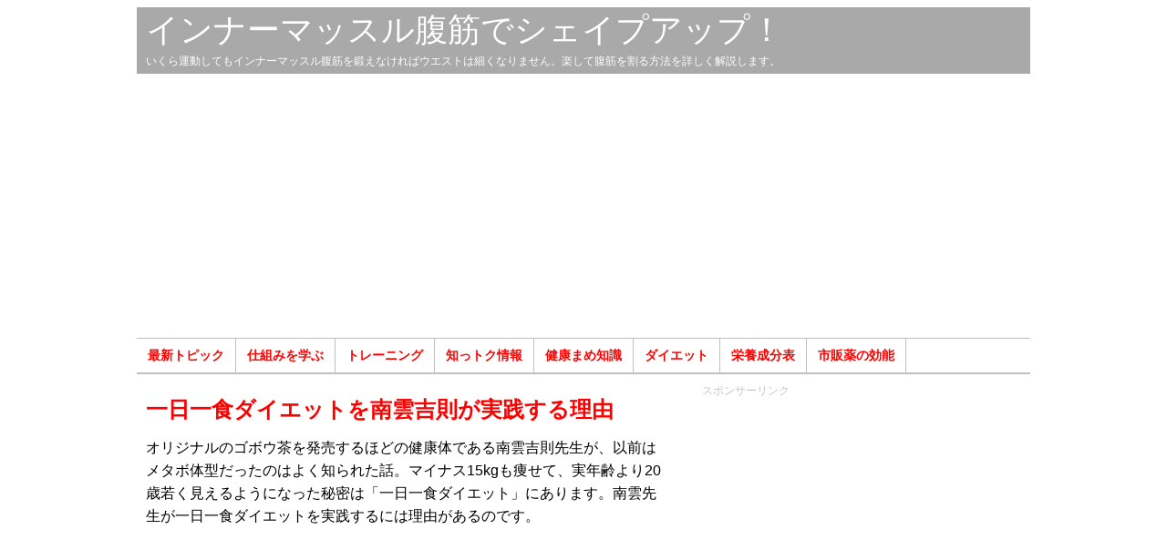

--- FILE ---
content_type: text/html; charset=UTF-8
request_url: https://villagecenter.co.jp/diet/6231/
body_size: 13256
content:
<!DOCTYPE html>
<html lang="ja">
<head>
<meta charset="utf-8">
<title>一日一食ダイエットを南雲吉則が実践する理由  </title>
<meta name="description" content="オリジナルのゴボウ茶を発売するほどの健康体である南雲吉則先生が、以前はメタボ体型だったのはよく知られた話。マイナス15kgも痩せて、実年齢より20歳若く見えるようになった秘密は「一日一食ダイエット」にあります。南雲先生が一日一食ダイエットを実践するには理由があるのです。" />
<meta name="keywords" content="一日一食ダイエット,ダイエット" />
<link rel="stylesheet" type="text/css" href="https://villagecenter.co.jp/wp-content/themes/original/style.css">
<link rel="icon" href="/favicon.ico" type="image/vnd.microsoft.icon">
<link rel="canonical" href="https://villagecenter.co.jp/diet/6231/" />
<script async src="https://pagead2.googlesyndication.com/pagead/js/adsbygoogle.js?client=ca-pub-9752052410874573"
     crossorigin="anonymous"></script>
<meta name='robots' content='max-image-preview:large' />
<link rel="alternate" title="oEmbed (JSON)" type="application/json+oembed" href="https://villagecenter.co.jp/wp-json/oembed/1.0/embed?url=https%3A%2F%2Fvillagecenter.co.jp%2Fdiet%2F6231%2F" />
<link rel="alternate" title="oEmbed (XML)" type="text/xml+oembed" href="https://villagecenter.co.jp/wp-json/oembed/1.0/embed?url=https%3A%2F%2Fvillagecenter.co.jp%2Fdiet%2F6231%2F&#038;format=xml" />
<style id='wp-img-auto-sizes-contain-inline-css' type='text/css'>
img:is([sizes=auto i],[sizes^="auto," i]){contain-intrinsic-size:3000px 1500px}
/*# sourceURL=wp-img-auto-sizes-contain-inline-css */
</style>
<style id='wp-block-library-inline-css' type='text/css'>
:root{--wp-block-synced-color:#7a00df;--wp-block-synced-color--rgb:122,0,223;--wp-bound-block-color:var(--wp-block-synced-color);--wp-editor-canvas-background:#ddd;--wp-admin-theme-color:#007cba;--wp-admin-theme-color--rgb:0,124,186;--wp-admin-theme-color-darker-10:#006ba1;--wp-admin-theme-color-darker-10--rgb:0,107,160.5;--wp-admin-theme-color-darker-20:#005a87;--wp-admin-theme-color-darker-20--rgb:0,90,135;--wp-admin-border-width-focus:2px}@media (min-resolution:192dpi){:root{--wp-admin-border-width-focus:1.5px}}.wp-element-button{cursor:pointer}:root .has-very-light-gray-background-color{background-color:#eee}:root .has-very-dark-gray-background-color{background-color:#313131}:root .has-very-light-gray-color{color:#eee}:root .has-very-dark-gray-color{color:#313131}:root .has-vivid-green-cyan-to-vivid-cyan-blue-gradient-background{background:linear-gradient(135deg,#00d084,#0693e3)}:root .has-purple-crush-gradient-background{background:linear-gradient(135deg,#34e2e4,#4721fb 50%,#ab1dfe)}:root .has-hazy-dawn-gradient-background{background:linear-gradient(135deg,#faaca8,#dad0ec)}:root .has-subdued-olive-gradient-background{background:linear-gradient(135deg,#fafae1,#67a671)}:root .has-atomic-cream-gradient-background{background:linear-gradient(135deg,#fdd79a,#004a59)}:root .has-nightshade-gradient-background{background:linear-gradient(135deg,#330968,#31cdcf)}:root .has-midnight-gradient-background{background:linear-gradient(135deg,#020381,#2874fc)}:root{--wp--preset--font-size--normal:16px;--wp--preset--font-size--huge:42px}.has-regular-font-size{font-size:1em}.has-larger-font-size{font-size:2.625em}.has-normal-font-size{font-size:var(--wp--preset--font-size--normal)}.has-huge-font-size{font-size:var(--wp--preset--font-size--huge)}.has-text-align-center{text-align:center}.has-text-align-left{text-align:left}.has-text-align-right{text-align:right}.has-fit-text{white-space:nowrap!important}#end-resizable-editor-section{display:none}.aligncenter{clear:both}.items-justified-left{justify-content:flex-start}.items-justified-center{justify-content:center}.items-justified-right{justify-content:flex-end}.items-justified-space-between{justify-content:space-between}.screen-reader-text{border:0;clip-path:inset(50%);height:1px;margin:-1px;overflow:hidden;padding:0;position:absolute;width:1px;word-wrap:normal!important}.screen-reader-text:focus{background-color:#ddd;clip-path:none;color:#444;display:block;font-size:1em;height:auto;left:5px;line-height:normal;padding:15px 23px 14px;text-decoration:none;top:5px;width:auto;z-index:100000}html :where(.has-border-color){border-style:solid}html :where([style*=border-top-color]){border-top-style:solid}html :where([style*=border-right-color]){border-right-style:solid}html :where([style*=border-bottom-color]){border-bottom-style:solid}html :where([style*=border-left-color]){border-left-style:solid}html :where([style*=border-width]){border-style:solid}html :where([style*=border-top-width]){border-top-style:solid}html :where([style*=border-right-width]){border-right-style:solid}html :where([style*=border-bottom-width]){border-bottom-style:solid}html :where([style*=border-left-width]){border-left-style:solid}html :where(img[class*=wp-image-]){height:auto;max-width:100%}:where(figure){margin:0 0 1em}html :where(.is-position-sticky){--wp-admin--admin-bar--position-offset:var(--wp-admin--admin-bar--height,0px)}@media screen and (max-width:600px){html :where(.is-position-sticky){--wp-admin--admin-bar--position-offset:0px}}

/*# sourceURL=wp-block-library-inline-css */
</style><style id='global-styles-inline-css' type='text/css'>
:root{--wp--preset--aspect-ratio--square: 1;--wp--preset--aspect-ratio--4-3: 4/3;--wp--preset--aspect-ratio--3-4: 3/4;--wp--preset--aspect-ratio--3-2: 3/2;--wp--preset--aspect-ratio--2-3: 2/3;--wp--preset--aspect-ratio--16-9: 16/9;--wp--preset--aspect-ratio--9-16: 9/16;--wp--preset--color--black: #000000;--wp--preset--color--cyan-bluish-gray: #abb8c3;--wp--preset--color--white: #ffffff;--wp--preset--color--pale-pink: #f78da7;--wp--preset--color--vivid-red: #cf2e2e;--wp--preset--color--luminous-vivid-orange: #ff6900;--wp--preset--color--luminous-vivid-amber: #fcb900;--wp--preset--color--light-green-cyan: #7bdcb5;--wp--preset--color--vivid-green-cyan: #00d084;--wp--preset--color--pale-cyan-blue: #8ed1fc;--wp--preset--color--vivid-cyan-blue: #0693e3;--wp--preset--color--vivid-purple: #9b51e0;--wp--preset--gradient--vivid-cyan-blue-to-vivid-purple: linear-gradient(135deg,rgb(6,147,227) 0%,rgb(155,81,224) 100%);--wp--preset--gradient--light-green-cyan-to-vivid-green-cyan: linear-gradient(135deg,rgb(122,220,180) 0%,rgb(0,208,130) 100%);--wp--preset--gradient--luminous-vivid-amber-to-luminous-vivid-orange: linear-gradient(135deg,rgb(252,185,0) 0%,rgb(255,105,0) 100%);--wp--preset--gradient--luminous-vivid-orange-to-vivid-red: linear-gradient(135deg,rgb(255,105,0) 0%,rgb(207,46,46) 100%);--wp--preset--gradient--very-light-gray-to-cyan-bluish-gray: linear-gradient(135deg,rgb(238,238,238) 0%,rgb(169,184,195) 100%);--wp--preset--gradient--cool-to-warm-spectrum: linear-gradient(135deg,rgb(74,234,220) 0%,rgb(151,120,209) 20%,rgb(207,42,186) 40%,rgb(238,44,130) 60%,rgb(251,105,98) 80%,rgb(254,248,76) 100%);--wp--preset--gradient--blush-light-purple: linear-gradient(135deg,rgb(255,206,236) 0%,rgb(152,150,240) 100%);--wp--preset--gradient--blush-bordeaux: linear-gradient(135deg,rgb(254,205,165) 0%,rgb(254,45,45) 50%,rgb(107,0,62) 100%);--wp--preset--gradient--luminous-dusk: linear-gradient(135deg,rgb(255,203,112) 0%,rgb(199,81,192) 50%,rgb(65,88,208) 100%);--wp--preset--gradient--pale-ocean: linear-gradient(135deg,rgb(255,245,203) 0%,rgb(182,227,212) 50%,rgb(51,167,181) 100%);--wp--preset--gradient--electric-grass: linear-gradient(135deg,rgb(202,248,128) 0%,rgb(113,206,126) 100%);--wp--preset--gradient--midnight: linear-gradient(135deg,rgb(2,3,129) 0%,rgb(40,116,252) 100%);--wp--preset--font-size--small: 13px;--wp--preset--font-size--medium: 20px;--wp--preset--font-size--large: 36px;--wp--preset--font-size--x-large: 42px;--wp--preset--spacing--20: 0.44rem;--wp--preset--spacing--30: 0.67rem;--wp--preset--spacing--40: 1rem;--wp--preset--spacing--50: 1.5rem;--wp--preset--spacing--60: 2.25rem;--wp--preset--spacing--70: 3.38rem;--wp--preset--spacing--80: 5.06rem;--wp--preset--shadow--natural: 6px 6px 9px rgba(0, 0, 0, 0.2);--wp--preset--shadow--deep: 12px 12px 50px rgba(0, 0, 0, 0.4);--wp--preset--shadow--sharp: 6px 6px 0px rgba(0, 0, 0, 0.2);--wp--preset--shadow--outlined: 6px 6px 0px -3px rgb(255, 255, 255), 6px 6px rgb(0, 0, 0);--wp--preset--shadow--crisp: 6px 6px 0px rgb(0, 0, 0);}:where(.is-layout-flex){gap: 0.5em;}:where(.is-layout-grid){gap: 0.5em;}body .is-layout-flex{display: flex;}.is-layout-flex{flex-wrap: wrap;align-items: center;}.is-layout-flex > :is(*, div){margin: 0;}body .is-layout-grid{display: grid;}.is-layout-grid > :is(*, div){margin: 0;}:where(.wp-block-columns.is-layout-flex){gap: 2em;}:where(.wp-block-columns.is-layout-grid){gap: 2em;}:where(.wp-block-post-template.is-layout-flex){gap: 1.25em;}:where(.wp-block-post-template.is-layout-grid){gap: 1.25em;}.has-black-color{color: var(--wp--preset--color--black) !important;}.has-cyan-bluish-gray-color{color: var(--wp--preset--color--cyan-bluish-gray) !important;}.has-white-color{color: var(--wp--preset--color--white) !important;}.has-pale-pink-color{color: var(--wp--preset--color--pale-pink) !important;}.has-vivid-red-color{color: var(--wp--preset--color--vivid-red) !important;}.has-luminous-vivid-orange-color{color: var(--wp--preset--color--luminous-vivid-orange) !important;}.has-luminous-vivid-amber-color{color: var(--wp--preset--color--luminous-vivid-amber) !important;}.has-light-green-cyan-color{color: var(--wp--preset--color--light-green-cyan) !important;}.has-vivid-green-cyan-color{color: var(--wp--preset--color--vivid-green-cyan) !important;}.has-pale-cyan-blue-color{color: var(--wp--preset--color--pale-cyan-blue) !important;}.has-vivid-cyan-blue-color{color: var(--wp--preset--color--vivid-cyan-blue) !important;}.has-vivid-purple-color{color: var(--wp--preset--color--vivid-purple) !important;}.has-black-background-color{background-color: var(--wp--preset--color--black) !important;}.has-cyan-bluish-gray-background-color{background-color: var(--wp--preset--color--cyan-bluish-gray) !important;}.has-white-background-color{background-color: var(--wp--preset--color--white) !important;}.has-pale-pink-background-color{background-color: var(--wp--preset--color--pale-pink) !important;}.has-vivid-red-background-color{background-color: var(--wp--preset--color--vivid-red) !important;}.has-luminous-vivid-orange-background-color{background-color: var(--wp--preset--color--luminous-vivid-orange) !important;}.has-luminous-vivid-amber-background-color{background-color: var(--wp--preset--color--luminous-vivid-amber) !important;}.has-light-green-cyan-background-color{background-color: var(--wp--preset--color--light-green-cyan) !important;}.has-vivid-green-cyan-background-color{background-color: var(--wp--preset--color--vivid-green-cyan) !important;}.has-pale-cyan-blue-background-color{background-color: var(--wp--preset--color--pale-cyan-blue) !important;}.has-vivid-cyan-blue-background-color{background-color: var(--wp--preset--color--vivid-cyan-blue) !important;}.has-vivid-purple-background-color{background-color: var(--wp--preset--color--vivid-purple) !important;}.has-black-border-color{border-color: var(--wp--preset--color--black) !important;}.has-cyan-bluish-gray-border-color{border-color: var(--wp--preset--color--cyan-bluish-gray) !important;}.has-white-border-color{border-color: var(--wp--preset--color--white) !important;}.has-pale-pink-border-color{border-color: var(--wp--preset--color--pale-pink) !important;}.has-vivid-red-border-color{border-color: var(--wp--preset--color--vivid-red) !important;}.has-luminous-vivid-orange-border-color{border-color: var(--wp--preset--color--luminous-vivid-orange) !important;}.has-luminous-vivid-amber-border-color{border-color: var(--wp--preset--color--luminous-vivid-amber) !important;}.has-light-green-cyan-border-color{border-color: var(--wp--preset--color--light-green-cyan) !important;}.has-vivid-green-cyan-border-color{border-color: var(--wp--preset--color--vivid-green-cyan) !important;}.has-pale-cyan-blue-border-color{border-color: var(--wp--preset--color--pale-cyan-blue) !important;}.has-vivid-cyan-blue-border-color{border-color: var(--wp--preset--color--vivid-cyan-blue) !important;}.has-vivid-purple-border-color{border-color: var(--wp--preset--color--vivid-purple) !important;}.has-vivid-cyan-blue-to-vivid-purple-gradient-background{background: var(--wp--preset--gradient--vivid-cyan-blue-to-vivid-purple) !important;}.has-light-green-cyan-to-vivid-green-cyan-gradient-background{background: var(--wp--preset--gradient--light-green-cyan-to-vivid-green-cyan) !important;}.has-luminous-vivid-amber-to-luminous-vivid-orange-gradient-background{background: var(--wp--preset--gradient--luminous-vivid-amber-to-luminous-vivid-orange) !important;}.has-luminous-vivid-orange-to-vivid-red-gradient-background{background: var(--wp--preset--gradient--luminous-vivid-orange-to-vivid-red) !important;}.has-very-light-gray-to-cyan-bluish-gray-gradient-background{background: var(--wp--preset--gradient--very-light-gray-to-cyan-bluish-gray) !important;}.has-cool-to-warm-spectrum-gradient-background{background: var(--wp--preset--gradient--cool-to-warm-spectrum) !important;}.has-blush-light-purple-gradient-background{background: var(--wp--preset--gradient--blush-light-purple) !important;}.has-blush-bordeaux-gradient-background{background: var(--wp--preset--gradient--blush-bordeaux) !important;}.has-luminous-dusk-gradient-background{background: var(--wp--preset--gradient--luminous-dusk) !important;}.has-pale-ocean-gradient-background{background: var(--wp--preset--gradient--pale-ocean) !important;}.has-electric-grass-gradient-background{background: var(--wp--preset--gradient--electric-grass) !important;}.has-midnight-gradient-background{background: var(--wp--preset--gradient--midnight) !important;}.has-small-font-size{font-size: var(--wp--preset--font-size--small) !important;}.has-medium-font-size{font-size: var(--wp--preset--font-size--medium) !important;}.has-large-font-size{font-size: var(--wp--preset--font-size--large) !important;}.has-x-large-font-size{font-size: var(--wp--preset--font-size--x-large) !important;}
/*# sourceURL=global-styles-inline-css */
</style>

<style id='classic-theme-styles-inline-css' type='text/css'>
/*! This file is auto-generated */
.wp-block-button__link{color:#fff;background-color:#32373c;border-radius:9999px;box-shadow:none;text-decoration:none;padding:calc(.667em + 2px) calc(1.333em + 2px);font-size:1.125em}.wp-block-file__button{background:#32373c;color:#fff;text-decoration:none}
/*# sourceURL=/wp-includes/css/classic-themes.min.css */
</style>
<link rel='stylesheet' id='ez-toc-css' href='https://villagecenter.co.jp/wp-content/plugins/easy-table-of-contents/assets/css/screen.min.css?ver=2.0.80' type='text/css' media='all' />
<style id='ez-toc-inline-css' type='text/css'>
div#ez-toc-container .ez-toc-title {font-size: 120%;}div#ez-toc-container .ez-toc-title {font-weight: 500;}div#ez-toc-container ul li , div#ez-toc-container ul li a {font-size: 95%;}div#ez-toc-container ul li , div#ez-toc-container ul li a {font-weight: 500;}div#ez-toc-container nav ul ul li {font-size: 90%;}.ez-toc-box-title {font-weight: bold; margin-bottom: 10px; text-align: center; text-transform: uppercase; letter-spacing: 1px; color: #666; padding-bottom: 5px;position:absolute;top:-4%;left:5%;background-color: inherit;transition: top 0.3s ease;}.ez-toc-box-title.toc-closed {top:-25%;}
.ez-toc-container-direction {direction: ltr;}.ez-toc-counter ul{counter-reset: item ;}.ez-toc-counter nav ul li a::before {content: counters(item, '.', decimal) '. ';display: inline-block;counter-increment: item;flex-grow: 0;flex-shrink: 0;margin-right: .2em; float: left; }.ez-toc-widget-direction {direction: ltr;}.ez-toc-widget-container ul{counter-reset: item ;}.ez-toc-widget-container nav ul li a::before {content: counters(item, '.', decimal) '. ';display: inline-block;counter-increment: item;flex-grow: 0;flex-shrink: 0;margin-right: .2em; float: left; }
/*# sourceURL=ez-toc-inline-css */
</style>
<script type="text/javascript" src="https://villagecenter.co.jp/wp-includes/js/jquery/jquery.min.js?ver=3.7.1" id="jquery-core-js"></script>
<script type="text/javascript" src="https://villagecenter.co.jp/wp-includes/js/jquery/jquery-migrate.min.js?ver=3.4.1&#039; async charset=&#039;UTF-8" id="jquery-migrate-js"></script>
<script type="text/javascript" id="jquery-js-after">
/* <![CDATA[ */
jQuery(document).ready(function() {
	jQuery(".340f5889200ae6c911fbd0ad48e00906").click(function() {
		jQuery.post(
			"https://villagecenter.co.jp/wp-admin/admin-ajax.php", {
				"action": "quick_adsense_onpost_ad_click",
				"quick_adsense_onpost_ad_index": jQuery(this).attr("data-index"),
				"quick_adsense_nonce": "582ad719c9",
			}, function(response) { }
		);
	});
});

//# sourceURL=jquery-js-after
/* ]]> */
</script>
<link rel="https://api.w.org/" href="https://villagecenter.co.jp/wp-json/" /><link rel="alternate" title="JSON" type="application/json" href="https://villagecenter.co.jp/wp-json/wp/v2/posts/6231" />
<!-- Jetpack Open Graph Tags -->
<meta property="og:type" content="article" />
<meta property="og:title" content="一日一食ダイエットを南雲吉則が実践する理由" />
<meta property="og:url" content="https://villagecenter.co.jp/diet/6231/" />
<meta property="og:description" content="オリジナルのゴボウ茶を発売するほどの健康体である南雲吉則先生が、以前はメタボ体型だったのはよく知られた話。マイ&hellip;" />
<meta property="article:published_time" content="2015-12-30T08:03:01+00:00" />
<meta property="article:modified_time" content="2016-01-21T02:04:01+00:00" />
<meta property="og:site_name" content="インナーマッスル腹筋でシェイプアップ！" />
<meta property="og:image" content="https://villagecenter.co.jp/wp-content/uploads/dinner.jpg" />
<meta property="og:image:width" content="481" />
<meta property="og:image:height" content="319" />
<meta property="og:image:alt" content="一日一食ダイエットを南雲吉則が実践する理由" />
<meta property="og:locale" content="ja_JP" />
<meta name="twitter:text:title" content="一日一食ダイエットを南雲吉則が実践する理由" />
<meta name="twitter:image" content="https://villagecenter.co.jp/wp-content/uploads/dinner.jpg?w=640" />
<meta name="twitter:image:alt" content="一日一食ダイエットを南雲吉則が実践する理由" />
<meta name="twitter:card" content="summary_large_image" />

<!-- End Jetpack Open Graph Tags -->
<script async src="//pagead2.googlesyndication.com/pagead/js/adsbygoogle.js"></script>
<script>
     (adsbygoogle = window.adsbygoogle || []).push({
          google_ad_client: "ca-pub-9752052410874573",
          enable_page_level_ads: true
     });
</script>
<!-- Google Tag Manager -->
<script>(function(w,d,s,l,i){w[l]=w[l]||[];w[l].push({'gtm.start':
new Date().getTime(),event:'gtm.js'});var f=d.getElementsByTagName(s)[0],
j=d.createElement(s),dl=l!='dataLayer'?'&l='+l:'';j.async=true;j.src=
'https://www.googletagmanager.com/gtm.js?id='+i+dl;f.parentNode.insertBefore(j,f);
})(window,document,'script','dataLayer','GTM-PNBKW58');</script>
<!-- End Google Tag Manager -->

</head>
<body>
<!-- Google Tag Manager (noscript) -->
<noscript><iframe src="https://www.googletagmanager.com/ns.html?id=GTM-PNBKW58"
height="0" width="0" style="display:none;visibility:hidden"></iframe></noscript>
<!-- End Google Tag Manager (noscript) -->
<div id="header-menu">
<div class="site"><a href="https://villagecenter.co.jp/">インナーマッスル腹筋でシェイプアップ！</a></div>
<div class="sub">いくら運動してもインナーマッスル腹筋を鍛えなければウエストは細くなりません。楽して腹筋を割る方法を詳しく解説します。</div>
</div>
<div id="header" class="container">
<div id="header-banner">
<script async src="https://pagead2.googlesyndication.com/pagead/js/adsbygoogle.js?client=ca-pub-9752052410874573"
     crossorigin="anonymous"></script>
<!-- D-North -->
<ins class="adsbygoogle"
     style="display:block"
     data-ad-client="ca-pub-9752052410874573"
     data-ad-slot="4717038042"
     data-ad-format="auto"></ins>
<script>
     (adsbygoogle = window.adsbygoogle || []).push({});
</script>
</div>
<div class="menu-%e3%83%a1%e3%83%8b%e3%83%a5%e3%83%bc-container"><ul id="menu-%e3%83%a1%e3%83%8b%e3%83%a5%e3%83%bc" class="menu"><li id="menu-item-8" class="menu-item menu-item-type-taxonomy menu-item-object-category menu-item-8"><a href="https://villagecenter.co.jp/category/topics/">最新トピック</a></li>
<li id="menu-item-7" class="menu-item menu-item-type-taxonomy menu-item-object-category menu-item-7"><a href="https://villagecenter.co.jp/category/basic/">仕組みを学ぶ</a></li>
<li id="menu-item-6" class="menu-item menu-item-type-taxonomy menu-item-object-category menu-item-6"><a href="https://villagecenter.co.jp/category/training/">トレーニング</a></li>
<li id="menu-item-12" class="menu-item menu-item-type-taxonomy menu-item-object-category menu-item-12"><a href="https://villagecenter.co.jp/category/technique/">知っトク情報</a></li>
<li id="menu-item-17185" class="menu-item menu-item-type-taxonomy menu-item-object-category menu-item-17185"><a href="https://villagecenter.co.jp/category/tips/">健康まめ知識</a></li>
<li id="menu-item-17186" class="menu-item menu-item-type-taxonomy menu-item-object-category current-post-ancestor current-menu-parent current-post-parent menu-item-17186"><a href="https://villagecenter.co.jp/category/diet/">ダイエット</a></li>
<li id="menu-item-21948" class="menu-item menu-item-type-custom menu-item-object-custom menu-item-21948"><a href="https://villagecenter.co.jp/product/">栄養成分表</a></li>
<li id="menu-item-31571" class="menu-item menu-item-type-custom menu-item-object-custom menu-item-31571"><a href="https://villagecenter.co.jp/drug/">市販薬の効能</a></li>
</ul></div><div class="breadcrumb"></div>
</div><!-- /header --><div id="main" class="container">
<div id="posts">

<div class="post">
<h1>一日一食ダイエットを南雲吉則が実践する理由</h1>
<p>オリジナルのゴボウ茶を発売するほどの健康体である南雲吉則先生が、以前はメタボ体型だったのはよく知られた話。マイナス15kgも痩せて、実年齢より20歳若く見えるようになった秘密は「一日一食ダイエット」にあります。南雲先生が一日一食ダイエットを実践するには理由があるのです。</p>
<p><div id="a-banner">スポンサーリンク<br>
<script async src="https://pagead2.googlesyndication.com/pagead/js/adsbygoogle.js?client=ca-pub-9752052410874573"
     crossorigin="anonymous"></script>
<!-- D-A -->
<ins class="adsbygoogle"
     style="display:block"
     data-ad-client="ca-pub-9752052410874573"
     data-ad-slot="2180342232"
     data-ad-format="auto"></ins>
<script>
     (adsbygoogle = window.adsbygoogle || []).push({});
</script>
</div><img fetchpriority="high" decoding="async" class="alignnone size-full wp-image-6242" src="http://villagecenter.co.jp/wp-content/uploads/dinner.jpg" alt="一日一食ダイエットを南雲吉則が実践する理由" width="481" height="319" srcset="https://villagecenter.co.jp/wp-content/uploads/dinner.jpg 481w, https://villagecenter.co.jp/wp-content/uploads/dinner-150x99.jpg 150w" sizes="(max-width: 481px) 100vw, 481px" /></p>
<br>
<div id="a-banner">スポンサーリンク<br>
<script async src="https://pagead2.googlesyndication.com/pagead/js/adsbygoogle.js?client=ca-pub-9752052410874573"
     crossorigin="anonymous"></script>
<!-- D-A -->
<ins class="adsbygoogle"
     style="display:block"
     data-ad-client="ca-pub-9752052410874573"
     data-ad-slot="2180342232"
     data-ad-format="auto"></ins>
<script>
     (adsbygoogle = window.adsbygoogle || []).push({});
</script>
</div><div id="ez-toc-container" class="ez-toc-v2_0_80 counter-hierarchy ez-toc-counter ez-toc-grey ez-toc-container-direction">
<div class="ez-toc-title-container">
<p class="ez-toc-title" style="cursor:inherit">目次</p>
<span class="ez-toc-title-toggle"><a href="#" class="ez-toc-pull-right ez-toc-btn ez-toc-btn-xs ez-toc-btn-default ez-toc-toggle" aria-label="Toggle Table of Content"><span class="ez-toc-js-icon-con"><span class=""><span class="eztoc-hide" style="display:none;">Toggle</span><span class="ez-toc-icon-toggle-span"><svg style="fill: #999;color:#999" xmlns="http://www.w3.org/2000/svg" class="list-377408" width="20px" height="20px" viewBox="0 0 24 24" fill="none"><path d="M6 6H4v2h2V6zm14 0H8v2h12V6zM4 11h2v2H4v-2zm16 0H8v2h12v-2zM4 16h2v2H4v-2zm16 0H8v2h12v-2z" fill="currentColor"></path></svg><svg style="fill: #999;color:#999" class="arrow-unsorted-368013" xmlns="http://www.w3.org/2000/svg" width="10px" height="10px" viewBox="0 0 24 24" version="1.2" baseProfile="tiny"><path d="M18.2 9.3l-6.2-6.3-6.2 6.3c-.2.2-.3.4-.3.7s.1.5.3.7c.2.2.4.3.7.3h11c.3 0 .5-.1.7-.3.2-.2.3-.5.3-.7s-.1-.5-.3-.7zM5.8 14.7l6.2 6.3 6.2-6.3c.2-.2.3-.5.3-.7s-.1-.5-.3-.7c-.2-.2-.4-.3-.7-.3h-11c-.3 0-.5.1-.7.3-.2.2-.3.5-.3.7s.1.5.3.7z"/></svg></span></span></span></a></span></div>
<nav><ul class='ez-toc-list ez-toc-list-level-1 ' ><li class='ez-toc-page-1 ez-toc-heading-level-2'><a class="ez-toc-link ez-toc-heading-1" href="#%E4%B8%80%E6%97%A5%E4%B8%80%E9%A3%9F%E3%83%80%E3%82%A4%E3%82%A8%E3%83%83%E3%83%88%E3%81%A7%E8%8B%A5%E3%81%8F%E8%A6%8B%E3%81%88%E3%82%8B" >一日一食ダイエットで若く見える</a></li><li class='ez-toc-page-1 ez-toc-heading-level-2'><a class="ez-toc-link ez-toc-heading-2" href="#%E4%B8%80%E6%97%A5%E4%B8%80%E9%A3%9F%E3%83%80%E3%82%A4%E3%82%A8%E3%83%83%E3%83%88%E3%82%92%E3%81%82%E3%81%88%E3%81%A6%E9%81%B8%E6%8A%9E" >一日一食ダイエットをあえて選択</a></li></ul></nav></div>
<h2><span class="ez-toc-section" id="%E4%B8%80%E6%97%A5%E4%B8%80%E9%A3%9F%E3%83%80%E3%82%A4%E3%82%A8%E3%83%83%E3%83%88%E3%81%A7%E8%8B%A5%E3%81%8F%E8%A6%8B%E3%81%88%E3%82%8B"></span>一日一食ダイエットで若く見える<span class="ez-toc-section-end"></span></h2>
<p>30代で77kgのメタボ体型だった南雲吉則先生。それが50代にして実年齢より20歳若く見えるようになった理由は一日一食ダイエットを実践したからです。スイーツを断ちお肉も断ち、最後にたどり着いたのが一日一食ダイエットだったといいます。</p>
<p>本来の姿でいえば、動物は食べるとすぐに寝る態勢に入るもの。食べて早々に寝ることで、副交感神経が刺激されて消化が促進されるのです。</p>
<p>すべての動物がそのように生活していますが、それが実践できていないのが人間。朝食を食べたら慌てて出勤、昼食を食べたらすぐに午後の仕事。場合によっては、夕食後も残業することもあるでしょう。</p>
<br>
<div id="a-banner">スポンサーリンク<br>
<script async src="https://pagead2.googlesyndication.com/pagead/js/adsbygoogle.js?client=ca-pub-9752052410874573"
     crossorigin="anonymous"></script>
<!-- D-A -->
<ins class="adsbygoogle"
     style="display:block"
     data-ad-client="ca-pub-9752052410874573"
     data-ad-slot="2180342232"
     data-ad-format="auto"></ins>
<script>
     (adsbygoogle = window.adsbygoogle || []).push({});
</script>
</div><h2><span class="ez-toc-section" id="%E4%B8%80%E6%97%A5%E4%B8%80%E9%A3%9F%E3%83%80%E3%82%A4%E3%82%A8%E3%83%83%E3%83%88%E3%82%92%E3%81%82%E3%81%88%E3%81%A6%E9%81%B8%E6%8A%9E"></span>一日一食ダイエットをあえて選択<span class="ez-toc-section-end"></span></h2>
<p>この悪しき連鎖を断ち切るために、南雲先生が選んだのが一日一食ダイエット。食後に眠気に襲われることなく仕事を正確にするためには、朝食と昼食を食べないことをあえて選択したわけです。</p>
<p>南雲先生の一日一食ダイエットは朝と昼は食べないか、フルーツやジュース程度。そして夕方、お腹がグーッと鳴ったら食事をするのです。</p>
<p>一日一食ダイエットの夕飯は、食べたいものしっかり食べて問題ありません。ただし、お腹がグーッと鳴らないときは、腹六分目くらいで済ませるのがポイント。夕飯を食べると眠くなるので、あとは早々と就寝の準備に入ります。</p>
<p><strong>■「一日一食ダイエット」おすすめ記事</strong><br />
<a title="1日1食ダイエットで南雲吉則は15キロ減を維持" href="http://villagecenter.co.jp/diet/1896/">1日1食ダイエットで南雲吉則は15キロ減を維持</a></p>
<p><strong>■「南雲吉則」おすすめ記事</strong><br />
<a title="南雲吉則の若返りの秘密は「5つのNO」にあった" href="http://villagecenter.co.jp/diet/6246/">南雲吉則の若返りの秘密は「5つのNO」にあった</a><br />
<a title="南雲吉則が考案したデトックス鍋で免疫力アップ" href="http://villagecenter.co.jp/diet/6250/">南雲吉則が考案したデトックス鍋で免疫力アップ</a><br />
<a title="南雲吉則考案の雑穀ヨーグルトカレーで代謝UP" href="http://villagecenter.co.jp/diet/6318/">南雲吉則考案の雑穀ヨーグルトカレーで代謝UP</a></p>
<p><strong>■「ダイエット」おすすめ記事</strong><br />
<a title="筋トレダイエットに効くちょいアレンジスクワット" href="http://villagecenter.co.jp/topics/66/">筋トレダイエットに効くちょいアレンジスクワット</a><br />
<a title="ダイエットには体幹より太もものほうが重要だった" href="http://villagecenter.co.jp/technique/366/">ダイエットには体幹より太もものほうが重要だった</a><br />
<a title="下腹に効く！ダイエット効果の高いウォーキング" href="http://villagecenter.co.jp/training/46/">下腹に効く！ダイエット効果の高いウォーキング</a><br />
<a title="下腹部ダイエットになる「点字ブロック」歩き" href="http://villagecenter.co.jp/technique/53/">下腹部ダイエットになる「点字ブロック」歩き</a><br />
<a title="縄跳びダイエットには食欲を抑制する効果がある" href="http://villagecenter.co.jp/topics/296/">縄跳びダイエットには食欲を抑制する効果がある</a><br />
<a title="ワインオープナーダイエットで痩せる理由とは？" href="http://villagecenter.co.jp/topics/269/">ワインオープナーダイエットで痩せる理由とは？</a></p>
<!--CusAds0-->
<div style="font-size: 0px; height: 0px; line-height: 0px; margin: 0; padding: 0; clear: both;"></div><div id="author">投稿者：deepmuscle</div>
<div id="author">最終更新日：2016/01/21</div>

<a href="https://amzn.to/4ntX65p" >書籍『The Deep Muscle Diet～インナーマッスルを鍛えなければお腹は凹まない』がAmazonで好評発売中！</a>

<div id="banner">スポンサーリンク<br>
<script async src="https://pagead2.googlesyndication.com/pagead/js/adsbygoogle.js?client=ca-pub-9752052410874573"
     crossorigin="anonymous"></script>
<!-- D-S336 -->
<ins class="adsbygoogle"
     style="display:block"
     data-ad-client="ca-pub-9752052410874573"
     data-ad-slot="3396284232"
     data-ad-format="auto"></ins>
<script>
     (adsbygoogle = window.adsbygoogle || []).push({});
</script>
</div>

<br clear="left">
<br clear="left">
<script async src="//pagead2.googlesyndication.com/pagead/js/adsbygoogle.js"></script>
<!-- D-R2 -->
<ins class="adsbygoogle"
     style="display:inline-block;width:570px;height:800px"
     data-ad-client="ca-pub-9752052410874573"
     data-ad-slot="7464064639"
	 data-max-num-ads=6></ins>
<script>
(adsbygoogle = window.adsbygoogle || []).push({});
</script>

</div><!-- /post -->


<br clear="left">
<br clear="left">
<script async src="//pagead2.googlesyndication.com/pagead/js/adsbygoogle.js"></script>
<!-- D-ARL -->
<ins class="adsbygoogle"
     style="display:block"
     data-ad-client="ca-pub-9752052410874573"
     data-ad-slot="4469691433"
     data-ad-format="link"></ins>
<script>
(adsbygoogle = window.adsbygoogle || []).push({});
</script>

<h3 class="lsf-icon" title="checkbox">あわせて読みたい記事</h3>
<div id="relation">
    関連する記事は見当たりません。
</div>

</div><!-- /posts -->
		<div id="sidebar">

<div id="side-banner">スポンサーリンク
<script async src="https://pagead2.googlesyndication.com/pagead/js/adsbygoogle.js?client=ca-pub-9752052410874573"
     crossorigin="anonymous"></script>
<!-- D-PD -->
<ins class="adsbygoogle"
     style="display:block"
     data-ad-client="ca-pub-9752052410874573"
     data-ad-slot="6349750638"
     data-ad-format="auto"></ins>
<script>
     (adsbygoogle = window.adsbygoogle || []).push({});
</script>
</div>

<div id="headsearch">
<form role="search" method="get" id="searchform" class="searchform" action="https://villagecenter.co.jp/">
<div>
<input type="text" value="" name="s" id="s" />
<button type="submit" id="searchsubmit" class="lsf-icon" title="search"></button>
</div>
</div><!-- /headsearch -->

<h4 class="lsf-icon" title="graph">よく読まれている記事</h4>
<div id="new-entries">
<div class="new-entry">
<div class="new-entry-thumb"><a href="https://villagecenter.co.jp/topics/69/"><img width="150" height="99" src="https://villagecenter.co.jp/wp-content/uploads/body-300x198.jpg" class="attachment-medium size-medium wp-post-image" alt="ぽっこりお腹の原因「内臓下垂」を解消する筋トレ" decoding="async" loading="lazy" srcset="https://villagecenter.co.jp/wp-content/uploads/body-300x198.jpg 300w, https://villagecenter.co.jp/wp-content/uploads/body.jpg 481w" sizes="auto, (max-width: 150px) 100vw, 150px" /></a></div>
<div class="new-entry-content"><a href="https://villagecenter.co.jp/topics/69/">ぽっこりお腹の原因「内臓下垂」を解消する筋トレ</a></div>
</div>
</div><!-- /#new-entries -->
<div id="new-entries">
<div class="new-entry">
<div class="new-entry-thumb"><a href="https://villagecenter.co.jp/basic/13/"><img width="150" height="101" src="https://villagecenter.co.jp/wp-content/uploads/abdominal-480x322-300x201.jpg" class="attachment-medium size-medium wp-post-image" alt="その気になればすぐ!?内臓脂肪レベルの落とし方" decoding="async" loading="lazy" srcset="https://villagecenter.co.jp/wp-content/uploads/abdominal-480x322-300x201.jpg 300w, https://villagecenter.co.jp/wp-content/uploads/abdominal-480x322.jpg 480w" sizes="auto, (max-width: 150px) 100vw, 150px" /></a></div>
<div class="new-entry-content"><a href="https://villagecenter.co.jp/basic/13/">内臓脂肪レベルを減らすのはその気になればすぐ!?</a></div>
</div>
</div><!-- /#new-entries -->
<div id="new-entries">
<div class="new-entry">
<div class="new-entry-thumb"><a href="https://villagecenter.co.jp/basic/31/"><img width="150" height="118" src="https://villagecenter.co.jp/wp-content/uploads/child-300x236.jpg" class="attachment-medium size-medium wp-post-image" alt="「体幹」と「インナーマッスル」の鍛え方の違い" decoding="async" loading="lazy" srcset="https://villagecenter.co.jp/wp-content/uploads/child-300x236.jpg 300w, https://villagecenter.co.jp/wp-content/uploads/child-1024x806.jpg 1024w, https://villagecenter.co.jp/wp-content/uploads/child-e1403604696628.jpg 480w" sizes="auto, (max-width: 150px) 100vw, 150px" /></a></div>
<div class="new-entry-content"><a href="https://villagecenter.co.jp/basic/31/">「体幹」と「インナーマッスル」の鍛え方の違い</a></div>
</div>
</div><!-- /#new-entries -->
<div id="new-entries">
<div class="new-entry">
<div class="new-entry-thumb"><a href="https://villagecenter.co.jp/technique/255/"><img width="150" height="100" src="https://villagecenter.co.jp/wp-content/uploads/red-480x320-300x200.jpg" class="attachment-medium size-medium wp-post-image" alt="筋肉をつける食事の基本はタンパク質とビタミンB6" decoding="async" loading="lazy" srcset="https://villagecenter.co.jp/wp-content/uploads/red-480x320-300x200.jpg 300w, https://villagecenter.co.jp/wp-content/uploads/red-480x320.jpg 480w" sizes="auto, (max-width: 150px) 100vw, 150px" /></a></div>
<div class="new-entry-content"><a href="https://villagecenter.co.jp/technique/255/">筋肉をつける食事の基本はタンパク質とビタミンB6</a></div>
</div>
</div><!-- /#new-entries -->
<div id="new-entries">
<div class="new-entry">
<div class="new-entry-thumb"><a href="https://villagecenter.co.jp/basic/949/"><img width="150" height="100" src="https://villagecenter.co.jp/wp-content/uploads/subcutaneous-fat-300x200.jpg" class="attachment-medium size-medium wp-post-image" alt="皮下脂肪を落とすだけで腹筋を割る方法" decoding="async" loading="lazy" srcset="https://villagecenter.co.jp/wp-content/uploads/subcutaneous-fat-300x200.jpg 300w, https://villagecenter.co.jp/wp-content/uploads/subcutaneous-fat.jpg 480w" sizes="auto, (max-width: 150px) 100vw, 150px" /></a></div>
<div class="new-entry-content"><a href="https://villagecenter.co.jp/basic/949/">皮下脂肪を落とすだけで腹筋を割る方法とは？</a></div>
</div>
</div><!-- /#new-entries -->
<div id="new-entries">
<div class="new-entry">
<div class="new-entry-thumb"><a href="https://villagecenter.co.jp/training/40/"><img width="150" height="100" src="https://villagecenter.co.jp/wp-content/uploads/bathtime-300x200.jpg" class="attachment-medium size-medium wp-post-image" alt="" decoding="async" loading="lazy" srcset="https://villagecenter.co.jp/wp-content/uploads/bathtime-300x200.jpg 300w, https://villagecenter.co.jp/wp-content/uploads/bathtime-e1403605040500.jpg 480w" sizes="auto, (max-width: 150px) 100vw, 150px" /></a></div>
<div class="new-entry-content"><a href="https://villagecenter.co.jp/training/40/">自宅の風呂で筋トレ！たった1分半の腹筋メニュー</a></div>
</div>
</div><!-- /#new-entries -->
<div id="new-entries">
<div class="new-entry">
<div class="new-entry-thumb"><a href="https://villagecenter.co.jp/topics/466/"><img width="150" height="99" src="https://villagecenter.co.jp/wp-content/uploads/recovery-time1-300x198.jpg" class="attachment-medium size-medium wp-post-image" alt="超回復が嘘なのは前提が間違っている" decoding="async" loading="lazy" srcset="https://villagecenter.co.jp/wp-content/uploads/recovery-time1-300x198.jpg 300w, https://villagecenter.co.jp/wp-content/uploads/recovery-time1.jpg 481w" sizes="auto, (max-width: 150px) 100vw, 150px" /></a></div>
<div class="new-entry-content"><a href="https://villagecenter.co.jp/topics/466/">超回復が嘘なのは前提が間違っているから</a></div>
</div>
</div><!-- /#new-entries -->
<div id="new-entries">
<div class="new-entry">
<div class="new-entry-thumb"><a href="https://villagecenter.co.jp/training/43/"><img width="150" height="100" src="https://villagecenter.co.jp/wp-content/uploads/cell-480x321-300x200.jpg" class="attachment-medium size-medium wp-post-image" alt="女性が腹筋を鍛えるならインナーマッスルが最適" decoding="async" loading="lazy" srcset="https://villagecenter.co.jp/wp-content/uploads/cell-480x321-300x200.jpg 300w, https://villagecenter.co.jp/wp-content/uploads/cell-480x321.jpg 480w" sizes="auto, (max-width: 150px) 100vw, 150px" /></a></div>
<div class="new-entry-content"><a href="https://villagecenter.co.jp/training/43/">インナーマッスルの鍛え方なら女子も手軽にできる</a></div>
</div>
</div><!-- /#new-entries -->
<div id="new-entries">
<div class="new-entry">
<div class="new-entry-thumb"><a href="https://villagecenter.co.jp/basic/974/"><img width="150" height="100" src="https://villagecenter.co.jp/wp-content/uploads/body-fat-men-300x200.jpg" class="attachment-medium size-medium wp-post-image" alt="体脂肪率の理想は「10％以下」" decoding="async" loading="lazy" srcset="https://villagecenter.co.jp/wp-content/uploads/body-fat-men-300x200.jpg 300w, https://villagecenter.co.jp/wp-content/uploads/body-fat-men.jpg 481w" sizes="auto, (max-width: 150px) 100vw, 150px" /></a></div>
<div class="new-entry-content"><a href="https://villagecenter.co.jp/basic/974/">体脂肪率の理想は腹筋が割れる「10％以下」</a></div>
</div>
</div><!-- /#new-entries -->
<div id="new-entries">
<div class="new-entry">
<div class="new-entry-thumb"><a href="https://villagecenter.co.jp/technique/423/"><img width="150" height="99" src="https://villagecenter.co.jp/wp-content/uploads/abdominis1-300x198.jpg" class="attachment-medium size-medium wp-post-image" alt="腹斜筋の筋トレでお腹をへこませる" decoding="async" loading="lazy" srcset="https://villagecenter.co.jp/wp-content/uploads/abdominis1-300x198.jpg 300w, https://villagecenter.co.jp/wp-content/uploads/abdominis1.jpg 481w" sizes="auto, (max-width: 150px) 100vw, 150px" /></a></div>
<div class="new-entry-content"><a href="https://villagecenter.co.jp/technique/423/">1日5回！腹斜筋の筋トレでお腹をへこませる</a></div>
</div>
</div><!-- /#new-entries -->
<div id="new-entries">
<div class="new-entry">
<div class="new-entry-thumb"><a href="https://villagecenter.co.jp/basic/25/"><img width="150" height="99" src="https://villagecenter.co.jp/wp-content/uploads/100-1-300x198.jpg" class="attachment-medium size-medium wp-post-image" alt="ぽっこりお腹を引き締めるインナーマッスル腹筋" decoding="async" loading="lazy" srcset="https://villagecenter.co.jp/wp-content/uploads/100-1-300x198.jpg 300w, https://villagecenter.co.jp/wp-content/uploads/100-1.jpg 481w" sizes="auto, (max-width: 150px) 100vw, 150px" /></a></div>
<div class="new-entry-content"><a href="https://villagecenter.co.jp/basic/25/">ぽっこりお腹はインナーマッスル腹筋で引き締める</a></div>
</div>
</div><!-- /#new-entries -->
<div id="new-entries">
<div class="new-entry">
<div class="new-entry-thumb"><a href="https://villagecenter.co.jp/topics/465/"><img width="150" height="100" src="https://villagecenter.co.jp/wp-content/uploads/recovery1-300x199.jpg" class="attachment-medium size-medium wp-post-image" alt="筋肉痛は超回復のチャンス" decoding="async" loading="lazy" srcset="https://villagecenter.co.jp/wp-content/uploads/recovery1-300x199.jpg 300w, https://villagecenter.co.jp/wp-content/uploads/recovery1.jpg 481w" sizes="auto, (max-width: 150px) 100vw, 150px" /></a></div>
<div class="new-entry-content"><a href="https://villagecenter.co.jp/topics/465/">筋肉痛は超回復のチャンス！でも過労には注意</a></div>
</div>
</div><!-- /#new-entries -->
<div id="new-entries">
<div class="new-entry">
<div class="new-entry-thumb"><a href="https://villagecenter.co.jp/basic/252/"><img width="150" height="100" src="https://villagecenter.co.jp/wp-content/uploads/bare_run1-300x200.jpg" class="attachment-medium size-medium wp-post-image" alt="筋トレあとの有酸素運動は直後と2時間後が効く" decoding="async" loading="lazy" srcset="https://villagecenter.co.jp/wp-content/uploads/bare_run1-300x200.jpg 300w, https://villagecenter.co.jp/wp-content/uploads/bare_run1-e1413450534454.jpg 480w" sizes="auto, (max-width: 150px) 100vw, 150px" /></a></div>
<div class="new-entry-content"><a href="https://villagecenter.co.jp/basic/252/">筋トレあとの有酸素運動は直後と2時間後が効く</a></div>
</div>
</div><!-- /#new-entries -->
<div id="new-entries">
<div class="new-entry">
<div class="new-entry-thumb"><a href="https://villagecenter.co.jp/basic/973/"><img width="150" height="100" src="https://villagecenter.co.jp/wp-content/uploads/body-fat-women-300x200.jpg" class="attachment-medium size-medium wp-post-image" alt="女性の体脂肪率「20％以下」が理想" decoding="async" loading="lazy" srcset="https://villagecenter.co.jp/wp-content/uploads/body-fat-women-300x200.jpg 300w, https://villagecenter.co.jp/wp-content/uploads/body-fat-women.jpg 480w" sizes="auto, (max-width: 150px) 100vw, 150px" /></a></div>
<div class="new-entry-content"><a href="https://villagecenter.co.jp/basic/973/">女性の体脂肪率「20％以下」が理想だった</a></div>
</div>
</div><!-- /#new-entries -->
<div id="new-entries">
<div class="new-entry">
<div class="new-entry-thumb"><a href="https://villagecenter.co.jp/basic/491/"><img width="150" height="100" src="https://villagecenter.co.jp/wp-content/uploads/deep-muscle2-300x200.jpg" class="attachment-medium size-medium wp-post-image" alt="「腹横筋と腹斜筋」が腹筋のインナーマッスル" decoding="async" loading="lazy" srcset="https://villagecenter.co.jp/wp-content/uploads/deep-muscle2-300x200.jpg 300w, https://villagecenter.co.jp/wp-content/uploads/deep-muscle2.jpg 485w" sizes="auto, (max-width: 150px) 100vw, 150px" /></a></div>
<div class="new-entry-content"><a href="https://villagecenter.co.jp/basic/491/">腹筋のインナーマッスルは「腹横筋と腹斜筋」</a></div>
</div>
</div><!-- /#new-entries -->
<div id="new-entries">
<div class="new-entry">
<div class="new-entry-thumb"><a href="https://villagecenter.co.jp/training/230/"><img width="150" height="101" src="https://villagecenter.co.jp/wp-content/uploads/sumo-480x324-300x202.jpg" class="attachment-medium size-medium wp-post-image" alt="相撲のシコ踏みは腸腰筋の鍛え方に最適だった" decoding="async" loading="lazy" srcset="https://villagecenter.co.jp/wp-content/uploads/sumo-480x324-300x202.jpg 300w, https://villagecenter.co.jp/wp-content/uploads/sumo-480x324.jpg 480w" sizes="auto, (max-width: 150px) 100vw, 150px" /></a></div>
<div class="new-entry-content"><a href="https://villagecenter.co.jp/training/230/">相撲のシコ踏みは腸腰筋の鍛え方に最適だった</a></div>
</div>
</div><!-- /#new-entries -->
<div id="new-entries">
<div class="new-entry">
<div class="new-entry-thumb"><a href="https://villagecenter.co.jp/basic/1297/"><img width="150" height="100" src="https://villagecenter.co.jp/wp-content/uploads/muscle-training3-150x100.jpg" class="attachment-medium size-medium wp-post-image" alt="筋トレ後の有酸素運動は筋肥大を妨げる" decoding="async" loading="lazy" srcset="https://villagecenter.co.jp/wp-content/uploads/muscle-training3-150x100.jpg 150w, https://villagecenter.co.jp/wp-content/uploads/muscle-training3.jpg 481w" sizes="auto, (max-width: 150px) 100vw, 150px" /></a></div>
<div class="new-entry-content"><a href="https://villagecenter.co.jp/basic/1297/">筋トレ後の有酸素運動は筋肥大を妨げてしまう</a></div>
</div>
</div><!-- /#new-entries -->
<div id="new-entries">
<div class="new-entry">
<div class="new-entry-thumb"><a href="https://villagecenter.co.jp/training/34/"><img width="150" height="100" src="https://villagecenter.co.jp/wp-content/uploads/breeze-480x321-300x200.jpg" class="attachment-medium size-medium wp-post-image" alt="腹筋の正しい鍛え方には「腹式呼吸」が大切だった" decoding="async" loading="lazy" srcset="https://villagecenter.co.jp/wp-content/uploads/breeze-480x321-300x200.jpg 300w, https://villagecenter.co.jp/wp-content/uploads/breeze-480x321.jpg 480w" sizes="auto, (max-width: 150px) 100vw, 150px" /></a></div>
<div class="new-entry-content"><a href="https://villagecenter.co.jp/training/34/">腹筋の正しい鍛え方には「腹式呼吸」が大切だった</a></div>
</div>
</div><!-- /#new-entries -->
<div id="new-entries">
<div class="new-entry">
<div class="new-entry-thumb"><a href="https://villagecenter.co.jp/training/37/"><img width="150" height="100" src="https://villagecenter.co.jp/wp-content/uploads/email-300x200.jpg" class="attachment-medium size-medium wp-post-image" alt="1回たった30秒！毎日腹筋が鍛えられるやり方とは" decoding="async" loading="lazy" srcset="https://villagecenter.co.jp/wp-content/uploads/email-300x200.jpg 300w, https://villagecenter.co.jp/wp-content/uploads/email-e1403604914741.jpg 480w" sizes="auto, (max-width: 150px) 100vw, 150px" /></a></div>
<div class="new-entry-content"><a href="https://villagecenter.co.jp/training/37/">腹筋を毎日鍛えられる1回たった30秒のやり方？</a></div>
</div>
</div><!-- /#new-entries -->
<div id="new-entries">
<div class="new-entry">
<div class="new-entry-thumb"><a href="https://villagecenter.co.jp/basic/18/"><img width="150" height="100" src="https://villagecenter.co.jp/wp-content/uploads/method-480x320-300x200.jpg" class="attachment-medium size-medium wp-post-image" alt="" decoding="async" loading="lazy" srcset="https://villagecenter.co.jp/wp-content/uploads/method-480x320-300x200.jpg 300w, https://villagecenter.co.jp/wp-content/uploads/method-480x320.jpg 480w" sizes="auto, (max-width: 150px) 100vw, 150px" /></a></div>
<div class="new-entry-content"><a href="https://villagecenter.co.jp/basic/18/">腹筋を割る方法！インナーマッスルに秘密アリ!!</a></div>
</div>
</div><!-- /#new-entries -->
<br style="clear:both;">

<div id="side-banner">スポンサーリンク
<script async src="https://pagead2.googlesyndication.com/pagead/js/adsbygoogle.js?client=ca-pub-9752052410874573"
     crossorigin="anonymous"></script>
<!-- D-E1 -->
<ins class="adsbygoogle"
     style="display:block"
     data-ad-client="ca-pub-9752052410874573"
     data-ad-slot="5131624256"
     data-ad-format="auto"></ins>
<script>
     (adsbygoogle = window.adsbygoogle || []).push({});
</script>
</div>

<h4 class="lsf-icon" title="time">最新の記事</h4>
<div id="new-entries">

<div class="new-entry">

<div class="new-entry-thumb">
<a href="https://villagecenter.co.jp/basic/35721/" class="new-entry-title"><img width="105" height="150" src="https://villagecenter.co.jp/wp-content/uploads/インナーマッスル表紙中-105x150.jpg" class="attachment-medium size-medium wp-post-image" alt="The Deep Muscle Diet～インナーマッスルを鍛えなければお腹は凹まない" decoding="async" loading="lazy" srcset="https://villagecenter.co.jp/wp-content/uploads/インナーマッスル表紙中-105x150.jpg 105w, https://villagecenter.co.jp/wp-content/uploads/インナーマッスル表紙中.jpg 281w" sizes="auto, (max-width: 105px) 100vw, 105px" /></a>
</div><!-- /.new-entry-thumb -->

<div class="new-entry-content">
<a href="https://villagecenter.co.jp/basic/35721/" class="new-entry-title">書籍『The Deep Muscle Diet～インナーマッスルを鍛えなければお腹は凹まない』好評発売中</a>
</div><!-- /.new-entry-content -->

</div><!-- /.new-entry -->
<div class="new-entry">

<div class="new-entry-thumb">
<a href="https://villagecenter.co.jp/basic/35716/" class="new-entry-title"><img width="105" height="150" src="https://villagecenter.co.jp/wp-content/uploads/超回復の真実表紙中-105x150.jpg" class="attachment-medium size-medium wp-post-image" alt="超回復の真実～筋トレ効果を最大化する科学的アプローチ～" decoding="async" loading="lazy" srcset="https://villagecenter.co.jp/wp-content/uploads/超回復の真実表紙中-105x150.jpg 105w, https://villagecenter.co.jp/wp-content/uploads/超回復の真実表紙中.jpg 281w" sizes="auto, (max-width: 105px) 100vw, 105px" /></a>
</div><!-- /.new-entry-thumb -->

<div class="new-entry-content">
<a href="https://villagecenter.co.jp/basic/35716/" class="new-entry-title">書籍『超回復の真実～筋トレ効果を最大化する科学的アプローチ～』好評発売中</a>
</div><!-- /.new-entry-content -->

</div><!-- /.new-entry -->
<div class="new-entry">

<div class="new-entry-thumb">
<a href="https://villagecenter.co.jp/basic/35712/" class="new-entry-title"><img width="105" height="150" src="https://villagecenter.co.jp/wp-content/uploads/お風呂ダイット中-105x150.jpg" class="attachment-medium size-medium wp-post-image" alt="お腹を凹ますだけで痩せるお風呂ダイエット" decoding="async" loading="lazy" srcset="https://villagecenter.co.jp/wp-content/uploads/お風呂ダイット中-105x150.jpg 105w, https://villagecenter.co.jp/wp-content/uploads/お風呂ダイット中.jpg 281w" sizes="auto, (max-width: 105px) 100vw, 105px" /></a>
</div><!-- /.new-entry-thumb -->

<div class="new-entry-content">
<a href="https://villagecenter.co.jp/basic/35712/" class="new-entry-title">書籍『お腹を凹ますだけで痩せるお風呂ダイエット』発売中！</a>
</div><!-- /.new-entry-content -->

</div><!-- /.new-entry -->
<div class="new-entry">

<div class="new-entry-thumb">
<a href="https://villagecenter.co.jp/tech/21184/" class="new-entry-title"><img width="150" height="100" src="https://villagecenter.co.jp/wp-content/uploads/3910761_m-1-150x100.jpg" class="attachment-medium size-medium wp-post-image" alt="移動式オービスの設置場所は看板で事前に察知する" decoding="async" loading="lazy" srcset="https://villagecenter.co.jp/wp-content/uploads/3910761_m-1-150x100.jpg 150w, https://villagecenter.co.jp/wp-content/uploads/3910761_m-1-1024x683.jpg 1024w, https://villagecenter.co.jp/wp-content/uploads/3910761_m-1-768x512.jpg 768w, https://villagecenter.co.jp/wp-content/uploads/3910761_m-1-1536x1024.jpg 1536w, https://villagecenter.co.jp/wp-content/uploads/3910761_m-1.jpg 1920w" sizes="auto, (max-width: 150px) 100vw, 150px" /></a>
</div><!-- /.new-entry-thumb -->

<div class="new-entry-content">
<a href="https://villagecenter.co.jp/tech/21184/" class="new-entry-title">移動式オービスは看板で設置場所を事前に察知する</a>
</div><!-- /.new-entry-content -->

</div><!-- /.new-entry -->
<div class="new-entry">

<div class="new-entry-thumb">
<a href="https://villagecenter.co.jp/tech/21180/" class="new-entry-title"><img width="150" height="100" src="https://villagecenter.co.jp/wp-content/uploads/22155396_m-150x100.jpg" class="attachment-medium size-medium wp-post-image" alt="トヨタ純正ナビには共通の隠しコマンドがある？" decoding="async" loading="lazy" srcset="https://villagecenter.co.jp/wp-content/uploads/22155396_m-150x100.jpg 150w, https://villagecenter.co.jp/wp-content/uploads/22155396_m-1024x681.jpg 1024w, https://villagecenter.co.jp/wp-content/uploads/22155396_m-768x511.jpg 768w, https://villagecenter.co.jp/wp-content/uploads/22155396_m-1536x1022.jpg 1536w, https://villagecenter.co.jp/wp-content/uploads/22155396_m.jpg 1920w" sizes="auto, (max-width: 150px) 100vw, 150px" /></a>
</div><!-- /.new-entry-thumb -->

<div class="new-entry-content">
<a href="https://villagecenter.co.jp/tech/21180/" class="new-entry-title">トヨタ純正ナビには共通の裏設定コマンドがある？</a>
</div><!-- /.new-entry-content -->

</div><!-- /.new-entry -->
<div class="new-entry">

<div class="new-entry-thumb">
<a href="https://villagecenter.co.jp/tech/21177/" class="new-entry-title"><img width="150" height="100" src="https://villagecenter.co.jp/wp-content/uploads/2880371_m-150x100.jpg" class="attachment-medium size-medium wp-post-image" alt="坂落としは身に覚えのない速度違反に効果的な一言？" decoding="async" loading="lazy" srcset="https://villagecenter.co.jp/wp-content/uploads/2880371_m-150x100.jpg 150w, https://villagecenter.co.jp/wp-content/uploads/2880371_m-1024x683.jpg 1024w, https://villagecenter.co.jp/wp-content/uploads/2880371_m-768x512.jpg 768w, https://villagecenter.co.jp/wp-content/uploads/2880371_m-1536x1024.jpg 1536w, https://villagecenter.co.jp/wp-content/uploads/2880371_m.jpg 1920w" sizes="auto, (max-width: 150px) 100vw, 150px" /></a>
</div><!-- /.new-entry-thumb -->

<div class="new-entry-content">
<a href="https://villagecenter.co.jp/tech/21177/" class="new-entry-title">坂落としは身に覚えのない速度違反に効果的な一言？</a>
</div><!-- /.new-entry-content -->

</div><!-- /.new-entry -->
<div class="new-entry">

<div class="new-entry-thumb">
<a href="https://villagecenter.co.jp/tech/21174/" class="new-entry-title"><img width="150" height="100" src="https://villagecenter.co.jp/wp-content/uploads/1194677_m-1-150x100.jpg" class="attachment-medium size-medium wp-post-image" alt="警察の職務質問はスマホを使って上手に回避する" decoding="async" loading="lazy" srcset="https://villagecenter.co.jp/wp-content/uploads/1194677_m-1-150x100.jpg 150w, https://villagecenter.co.jp/wp-content/uploads/1194677_m-1-1024x683.jpg 1024w, https://villagecenter.co.jp/wp-content/uploads/1194677_m-1-768x512.jpg 768w, https://villagecenter.co.jp/wp-content/uploads/1194677_m-1-1536x1024.jpg 1536w, https://villagecenter.co.jp/wp-content/uploads/1194677_m-1.jpg 1920w" sizes="auto, (max-width: 150px) 100vw, 150px" /></a>
</div><!-- /.new-entry-thumb -->

<div class="new-entry-content">
<a href="https://villagecenter.co.jp/tech/21174/" class="new-entry-title">警察の職務質問はスマホを使って上手に回避する</a>
</div><!-- /.new-entry-content -->

</div><!-- /.new-entry -->
<div class="new-entry">

<div class="new-entry-thumb">
<a href="https://villagecenter.co.jp/tech/21171/" class="new-entry-title"><img width="150" height="100" src="https://villagecenter.co.jp/wp-content/uploads/26746551_m-150x100.jpg" class="attachment-medium size-medium wp-post-image" alt="職質「123」の無線連絡は身分照会で使われるコード" decoding="async" loading="lazy" srcset="https://villagecenter.co.jp/wp-content/uploads/26746551_m-150x100.jpg 150w, https://villagecenter.co.jp/wp-content/uploads/26746551_m-1024x683.jpg 1024w, https://villagecenter.co.jp/wp-content/uploads/26746551_m-768x512.jpg 768w, https://villagecenter.co.jp/wp-content/uploads/26746551_m-1536x1024.jpg 1536w, https://villagecenter.co.jp/wp-content/uploads/26746551_m.jpg 1920w" sizes="auto, (max-width: 150px) 100vw, 150px" /></a>
</div><!-- /.new-entry-thumb -->

<div class="new-entry-content">
<a href="https://villagecenter.co.jp/tech/21171/" class="new-entry-title">職質「123」の無線連絡は身分照会で使われるコード</a>
</div><!-- /.new-entry-content -->

</div><!-- /.new-entry -->
<div class="new-entry">

<div class="new-entry-thumb">
<a href="https://villagecenter.co.jp/tech/21168/" class="new-entry-title"><img width="150" height="100" src="https://villagecenter.co.jp/wp-content/uploads/4713101_m-150x100.jpg" class="attachment-medium size-medium wp-post-image" alt="高速道路は途中下車すると料金どれぐらい損をする？" decoding="async" loading="lazy" srcset="https://villagecenter.co.jp/wp-content/uploads/4713101_m-150x100.jpg 150w, https://villagecenter.co.jp/wp-content/uploads/4713101_m-1024x683.jpg 1024w, https://villagecenter.co.jp/wp-content/uploads/4713101_m-768x512.jpg 768w, https://villagecenter.co.jp/wp-content/uploads/4713101_m-1536x1024.jpg 1536w, https://villagecenter.co.jp/wp-content/uploads/4713101_m.jpg 1920w" sizes="auto, (max-width: 150px) 100vw, 150px" /></a>
</div><!-- /.new-entry-thumb -->

<div class="new-entry-content">
<a href="https://villagecenter.co.jp/tech/21168/" class="new-entry-title">高速道路は途中下車すると料金どれぐらい損をする？</a>
</div><!-- /.new-entry-content -->

</div><!-- /.new-entry -->
<div class="new-entry">

<div class="new-entry-thumb">
<a href="https://villagecenter.co.jp/tech/21165/" class="new-entry-title"><img width="150" height="100" src="https://villagecenter.co.jp/wp-content/uploads/1405518_m-150x100.jpg" class="attachment-medium size-medium wp-post-image" alt="駐車違反しても「ゴールド免許のまま」でいる裏ワザ" decoding="async" loading="lazy" srcset="https://villagecenter.co.jp/wp-content/uploads/1405518_m-150x100.jpg 150w, https://villagecenter.co.jp/wp-content/uploads/1405518_m-1024x683.jpg 1024w, https://villagecenter.co.jp/wp-content/uploads/1405518_m-768x512.jpg 768w, https://villagecenter.co.jp/wp-content/uploads/1405518_m-1536x1024.jpg 1536w, https://villagecenter.co.jp/wp-content/uploads/1405518_m.jpg 1920w" sizes="auto, (max-width: 150px) 100vw, 150px" /></a>
</div><!-- /.new-entry-thumb -->

<div class="new-entry-content">
<a href="https://villagecenter.co.jp/tech/21165/" class="new-entry-title">駐車違反しても「ゴールド免許のまま」でいる裏ワザ</a>
</div><!-- /.new-entry-content -->

</div><!-- /.new-entry -->
<br style="clear:both;"></div><!-- /#new-entries -->


<h4 class="lsf-icon" title="facebook">Facebookページ</h4>
<iframe src="//www.facebook.com/plugins/likebox.php?href=https%3A%2F%2Fwww.facebook.com%2FNiceKenko&amp;width=336&amp;height=290&amp;colorscheme=light&amp;show_faces=true&amp;header=false&amp;stream=false&amp;show_border=true&amp;appId=517260378389412" scrolling="no" frameborder="0" style="border:none; overflow:hidden; width:336px; height:290px;" allowTransparency="true"></iframe>
<br style="clear:both;">

<div id="side-banner">スポンサーリンク
<script async src="//pagead2.googlesyndication.com/pagead/js/adsbygoogle.js"></script>
<!-- D-E2 -->
<ins class="adsbygoogle"
     style="display:inline-block;width:336px;height:280px"
     data-ad-client="ca-pub-9752052410874573"
     data-ad-slot="6291952241"></ins>
<script>
(adsbygoogle = window.adsbygoogle || []).push({});
</script>
</div>

</div><!-- /sidebar -->
	</div><!-- /main -->
<br clear="left">
<div id="footer" class="container">
<a href="https://deepmuscle.info/contact/" >お問い合わせ</a> - 
<a href="https://deepmuscle.info/admin/" >運営者情報</a> - 
<a href="https://deepmuscle.info/policy/" >プライバシーポリシー</a>
<br />Copyright 2012-2026 All rights reserved, nice! series.
</div><!-- /footer -->
<script type="speculationrules">
{"prefetch":[{"source":"document","where":{"and":[{"href_matches":"/*"},{"not":{"href_matches":["/wp-*.php","/wp-admin/*","/wp-content/uploads/*","/wp-content/*","/wp-content/plugins/*","/wp-content/themes/original/*","/*\\?(.+)"]}},{"not":{"selector_matches":"a[rel~=\"nofollow\"]"}},{"not":{"selector_matches":".no-prefetch, .no-prefetch a"}}]},"eagerness":"conservative"}]}
</script>
<script type="text/javascript" id="ez-toc-scroll-scriptjs-js-extra">
/* <![CDATA[ */
var eztoc_smooth_local = {"scroll_offset":"30","add_request_uri":"","add_self_reference_link":""};
//# sourceURL=ez-toc-scroll-scriptjs-js-extra
/* ]]> */
</script>
<script type="text/javascript" src="https://villagecenter.co.jp/wp-content/plugins/easy-table-of-contents/assets/js/smooth_scroll.min.js?ver=2.0.80&#039; async charset=&#039;UTF-8" id="ez-toc-scroll-scriptjs-js"></script>
<script type="text/javascript" src="https://villagecenter.co.jp/wp-content/plugins/easy-table-of-contents/vendor/js-cookie/js.cookie.min.js?ver=2.2.1&#039; async charset=&#039;UTF-8" id="ez-toc-js-cookie-js"></script>
<script type="text/javascript" src="https://villagecenter.co.jp/wp-content/plugins/easy-table-of-contents/vendor/sticky-kit/jquery.sticky-kit.min.js?ver=1.9.2&#039; async charset=&#039;UTF-8" id="ez-toc-jquery-sticky-kit-js"></script>
<script type="text/javascript" id="ez-toc-js-js-extra">
/* <![CDATA[ */
var ezTOC = {"smooth_scroll":"1","visibility_hide_by_default":"","scroll_offset":"30","fallbackIcon":"\u003Cspan class=\"\"\u003E\u003Cspan class=\"eztoc-hide\" style=\"display:none;\"\u003EToggle\u003C/span\u003E\u003Cspan class=\"ez-toc-icon-toggle-span\"\u003E\u003Csvg style=\"fill: #999;color:#999\" xmlns=\"http://www.w3.org/2000/svg\" class=\"list-377408\" width=\"20px\" height=\"20px\" viewBox=\"0 0 24 24\" fill=\"none\"\u003E\u003Cpath d=\"M6 6H4v2h2V6zm14 0H8v2h12V6zM4 11h2v2H4v-2zm16 0H8v2h12v-2zM4 16h2v2H4v-2zm16 0H8v2h12v-2z\" fill=\"currentColor\"\u003E\u003C/path\u003E\u003C/svg\u003E\u003Csvg style=\"fill: #999;color:#999\" class=\"arrow-unsorted-368013\" xmlns=\"http://www.w3.org/2000/svg\" width=\"10px\" height=\"10px\" viewBox=\"0 0 24 24\" version=\"1.2\" baseProfile=\"tiny\"\u003E\u003Cpath d=\"M18.2 9.3l-6.2-6.3-6.2 6.3c-.2.2-.3.4-.3.7s.1.5.3.7c.2.2.4.3.7.3h11c.3 0 .5-.1.7-.3.2-.2.3-.5.3-.7s-.1-.5-.3-.7zM5.8 14.7l6.2 6.3 6.2-6.3c.2-.2.3-.5.3-.7s-.1-.5-.3-.7c-.2-.2-.4-.3-.7-.3h-11c-.3 0-.5.1-.7.3-.2.2-.3.5-.3.7s.1.5.3.7z\"/\u003E\u003C/svg\u003E\u003C/span\u003E\u003C/span\u003E","chamomile_theme_is_on":""};
//# sourceURL=ez-toc-js-js-extra
/* ]]> */
</script>
<script type="text/javascript" src="https://villagecenter.co.jp/wp-content/plugins/easy-table-of-contents/assets/js/front.min.js?ver=2.0.80-1767184978&#039; async charset=&#039;UTF-8" id="ez-toc-js-js"></script>
</body>
</html>

--- FILE ---
content_type: text/html; charset=utf-8
request_url: https://www.google.com/recaptcha/api2/aframe
body_size: 182
content:
<!DOCTYPE HTML><html><head><meta http-equiv="content-type" content="text/html; charset=UTF-8"></head><body><script nonce="riFBcTd9C89nRiYGYbKwng">/** Anti-fraud and anti-abuse applications only. See google.com/recaptcha */ try{var clients={'sodar':'https://pagead2.googlesyndication.com/pagead/sodar?'};window.addEventListener("message",function(a){try{if(a.source===window.parent){var b=JSON.parse(a.data);var c=clients[b['id']];if(c){var d=document.createElement('img');d.src=c+b['params']+'&rc='+(localStorage.getItem("rc::a")?sessionStorage.getItem("rc::b"):"");window.document.body.appendChild(d);sessionStorage.setItem("rc::e",parseInt(sessionStorage.getItem("rc::e")||0)+1);localStorage.setItem("rc::h",'1769412892177');}}}catch(b){}});window.parent.postMessage("_grecaptcha_ready", "*");}catch(b){}</script></body></html>